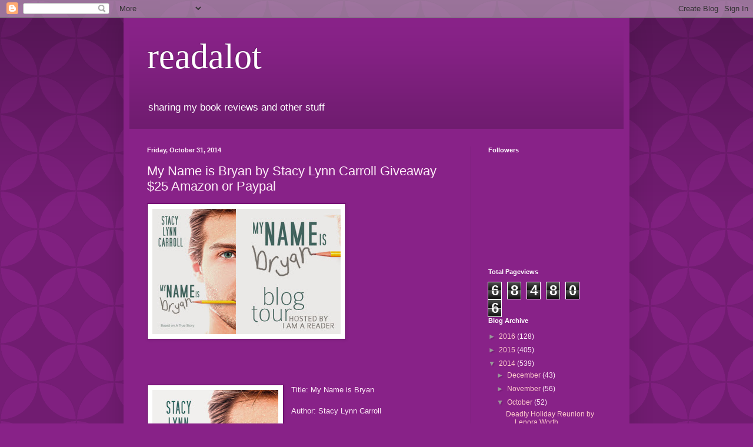

--- FILE ---
content_type: text/html; charset=UTF-8
request_url: https://readalot-rhonda1111.blogspot.com/2014/10/my-name-is-bryan-by-stacy-lynn-carroll.html
body_size: 15855
content:
<!DOCTYPE html>
<html class='v2' dir='ltr' lang='en'>
<head>
<link href='https://www.blogger.com/static/v1/widgets/4128112664-css_bundle_v2.css' rel='stylesheet' type='text/css'/>
<meta content='width=1100' name='viewport'/>
<meta content='text/html; charset=UTF-8' http-equiv='Content-Type'/>
<meta content='blogger' name='generator'/>
<link href='https://readalot-rhonda1111.blogspot.com/favicon.ico' rel='icon' type='image/x-icon'/>
<link href='http://readalot-rhonda1111.blogspot.com/2014/10/my-name-is-bryan-by-stacy-lynn-carroll.html' rel='canonical'/>
<link rel="alternate" type="application/atom+xml" title="readalot - Atom" href="https://readalot-rhonda1111.blogspot.com/feeds/posts/default" />
<link rel="alternate" type="application/rss+xml" title="readalot - RSS" href="https://readalot-rhonda1111.blogspot.com/feeds/posts/default?alt=rss" />
<link rel="service.post" type="application/atom+xml" title="readalot - Atom" href="https://www.blogger.com/feeds/2698328651934443079/posts/default" />

<link rel="alternate" type="application/atom+xml" title="readalot - Atom" href="https://readalot-rhonda1111.blogspot.com/feeds/5061622608754384942/comments/default" />
<!--Can't find substitution for tag [blog.ieCssRetrofitLinks]-->
<link href='https://blogger.googleusercontent.com/img/b/R29vZ2xl/AVvXsEjtBYIE3PRHvpYh1L8y55QBb6nd09PogpeD4RmDDvO_mZG_6QdjKyhAiGsBkYbLxCy64tG3qxTcnHxOcF4I77ikg_f_UMKtqmQCqJmx0xdCnkFEkm-rRmsYhonF8qpkYABpVM2K0lxFRgo/s320/My-Name-is-Bryan-1.jpg' rel='image_src'/>
<meta content='http://readalot-rhonda1111.blogspot.com/2014/10/my-name-is-bryan-by-stacy-lynn-carroll.html' property='og:url'/>
<meta content='My Name is Bryan by Stacy Lynn Carroll Giveaway $25 Amazon or Paypal' property='og:title'/>
<meta content='     Title: My Name is Bryan   Author: Stacy Lynn Carroll   Published: September 14, 2014     Summary:   If your friends jumped off a cliff,...' property='og:description'/>
<meta content='https://blogger.googleusercontent.com/img/b/R29vZ2xl/AVvXsEjtBYIE3PRHvpYh1L8y55QBb6nd09PogpeD4RmDDvO_mZG_6QdjKyhAiGsBkYbLxCy64tG3qxTcnHxOcF4I77ikg_f_UMKtqmQCqJmx0xdCnkFEkm-rRmsYhonF8qpkYABpVM2K0lxFRgo/w1200-h630-p-k-no-nu/My-Name-is-Bryan-1.jpg' property='og:image'/>
<title>readalot: My Name is Bryan by Stacy Lynn Carroll Giveaway $25 Amazon or Paypal</title>
<style id='page-skin-1' type='text/css'><!--
/*
-----------------------------------------------
Blogger Template Style
Name:     Simple
Designer: Blogger
URL:      www.blogger.com
----------------------------------------------- */
/* Content
----------------------------------------------- */
body {
font: normal normal 12px Arial, Tahoma, Helvetica, FreeSans, sans-serif;
color: #ffeef8;
background: #882288 url(//themes.googleusercontent.com/image?id=0BwVBOzw_-hbMODkzNDVjYTEtYzNiYi00YjRkLThkZjAtOGM0MGI5NzRhZjM4) repeat scroll top left;
padding: 0 40px 40px 40px;
}
html body .region-inner {
min-width: 0;
max-width: 100%;
width: auto;
}
h2 {
font-size: 22px;
}
a:link {
text-decoration:none;
color: #ffcccc;
}
a:visited {
text-decoration:none;
color: #dd99bb;
}
a:hover {
text-decoration:underline;
color: #ffffff;
}
.body-fauxcolumn-outer .fauxcolumn-inner {
background: transparent none repeat scroll top left;
_background-image: none;
}
.body-fauxcolumn-outer .cap-top {
position: absolute;
z-index: 1;
height: 400px;
width: 100%;
}
.body-fauxcolumn-outer .cap-top .cap-left {
width: 100%;
background: transparent url(//www.blogblog.com/1kt/simple/gradients_deep.png) repeat-x scroll top left;
_background-image: none;
}
.content-outer {
-moz-box-shadow: 0 0 40px rgba(0, 0, 0, .15);
-webkit-box-shadow: 0 0 5px rgba(0, 0, 0, .15);
-goog-ms-box-shadow: 0 0 10px #333333;
box-shadow: 0 0 40px rgba(0, 0, 0, .15);
margin-bottom: 1px;
}
.content-inner {
padding: 10px 10px;
}
.content-inner {
background-color: #882288;
}
/* Header
----------------------------------------------- */
.header-outer {
background: transparent url(//www.blogblog.com/1kt/simple/gradients_deep.png) repeat-x scroll 0 -400px;
_background-image: none;
}
.Header h1 {
font: normal normal 60px Georgia, Utopia, 'Palatino Linotype', Palatino, serif;
color: #ffffff;
text-shadow: -1px -1px 1px rgba(0, 0, 0, .2);
}
.Header h1 a {
color: #ffffff;
}
.Header .description {
font-size: 140%;
color: #ffffff;
}
.header-inner .Header .titlewrapper {
padding: 22px 30px;
}
.header-inner .Header .descriptionwrapper {
padding: 0 30px;
}
/* Tabs
----------------------------------------------- */
.tabs-inner .section:first-child {
border-top: 0 solid #762176;
}
.tabs-inner .section:first-child ul {
margin-top: -0;
border-top: 0 solid #762176;
border-left: 0 solid #762176;
border-right: 0 solid #762176;
}
.tabs-inner .widget ul {
background: #662266 none repeat-x scroll 0 -800px;
_background-image: none;
border-bottom: 1px solid #762176;
margin-top: 1px;
margin-left: -30px;
margin-right: -30px;
}
.tabs-inner .widget li a {
display: inline-block;
padding: .6em 1em;
font: normal normal 14px Arial, Tahoma, Helvetica, FreeSans, sans-serif;
color: #ffcccc;
border-left: 1px solid #882288;
border-right: 0 solid #762176;
}
.tabs-inner .widget li:first-child a {
border-left: none;
}
.tabs-inner .widget li.selected a, .tabs-inner .widget li a:hover {
color: #ffffff;
background-color: #552255;
text-decoration: none;
}
/* Columns
----------------------------------------------- */
.main-outer {
border-top: 0 solid #762176;
}
.fauxcolumn-left-outer .fauxcolumn-inner {
border-right: 1px solid #762176;
}
.fauxcolumn-right-outer .fauxcolumn-inner {
border-left: 1px solid #762176;
}
/* Headings
----------------------------------------------- */
div.widget > h2,
div.widget h2.title {
margin: 0 0 1em 0;
font: normal bold 11px Arial, Tahoma, Helvetica, FreeSans, sans-serif;
color: #ffffff;
}
/* Widgets
----------------------------------------------- */
.widget .zippy {
color: #999999;
text-shadow: 2px 2px 1px rgba(0, 0, 0, .1);
}
.widget .popular-posts ul {
list-style: none;
}
/* Posts
----------------------------------------------- */
h2.date-header {
font: normal bold 11px Arial, Tahoma, Helvetica, FreeSans, sans-serif;
}
.date-header span {
background-color: transparent;
color: #ffeef8;
padding: inherit;
letter-spacing: inherit;
margin: inherit;
}
.main-inner {
padding-top: 30px;
padding-bottom: 30px;
}
.main-inner .column-center-inner {
padding: 0 15px;
}
.main-inner .column-center-inner .section {
margin: 0 15px;
}
.post {
margin: 0 0 25px 0;
}
h3.post-title, .comments h4 {
font: normal normal 22px Arial, Tahoma, Helvetica, FreeSans, sans-serif;
margin: .75em 0 0;
}
.post-body {
font-size: 110%;
line-height: 1.4;
position: relative;
}
.post-body img, .post-body .tr-caption-container, .Profile img, .Image img,
.BlogList .item-thumbnail img {
padding: 4px;
background: #ffffff;
border: 1px solid #660066;
-moz-box-shadow: 1px 1px 5px rgba(0, 0, 0, .1);
-webkit-box-shadow: 1px 1px 5px rgba(0, 0, 0, .1);
box-shadow: 1px 1px 5px rgba(0, 0, 0, .1);
}
.post-body img, .post-body .tr-caption-container {
padding: 8px;
}
.post-body .tr-caption-container {
color: #333333;
}
.post-body .tr-caption-container img {
padding: 0;
background: transparent;
border: none;
-moz-box-shadow: 0 0 0 rgba(0, 0, 0, .1);
-webkit-box-shadow: 0 0 0 rgba(0, 0, 0, .1);
box-shadow: 0 0 0 rgba(0, 0, 0, .1);
}
.post-header {
margin: 0 0 1.5em;
line-height: 1.6;
font-size: 90%;
}
.post-footer {
margin: 20px -2px 0;
padding: 5px 10px;
color: #eeccdd;
background-color: #762176;
border-bottom: 1px solid transparent;
line-height: 1.6;
font-size: 90%;
}
#comments .comment-author {
padding-top: 1.5em;
border-top: 1px solid #762176;
background-position: 0 1.5em;
}
#comments .comment-author:first-child {
padding-top: 0;
border-top: none;
}
.avatar-image-container {
margin: .2em 0 0;
}
#comments .avatar-image-container img {
border: 1px solid #660066;
}
/* Comments
----------------------------------------------- */
.comments .comments-content .icon.blog-author {
background-repeat: no-repeat;
background-image: url([data-uri]);
}
.comments .comments-content .loadmore a {
border-top: 1px solid #999999;
border-bottom: 1px solid #999999;
}
.comments .comment-thread.inline-thread {
background-color: #762176;
}
.comments .continue {
border-top: 2px solid #999999;
}
/* Accents
---------------------------------------------- */
.section-columns td.columns-cell {
border-left: 1px solid #762176;
}
.blog-pager {
background: transparent none no-repeat scroll top center;
}
.blog-pager-older-link, .home-link,
.blog-pager-newer-link {
background-color: #882288;
padding: 5px;
}
.footer-outer {
border-top: 0 dashed #bbbbbb;
}
/* Mobile
----------------------------------------------- */
body.mobile  {
background-size: auto;
}
.mobile .body-fauxcolumn-outer {
background: transparent none repeat scroll top left;
}
.mobile .body-fauxcolumn-outer .cap-top {
background-size: 100% auto;
}
.mobile .content-outer {
-webkit-box-shadow: 0 0 3px rgba(0, 0, 0, .15);
box-shadow: 0 0 3px rgba(0, 0, 0, .15);
}
.mobile .tabs-inner .widget ul {
margin-left: 0;
margin-right: 0;
}
.mobile .post {
margin: 0;
}
.mobile .main-inner .column-center-inner .section {
margin: 0;
}
.mobile .date-header span {
padding: 0.1em 10px;
margin: 0 -10px;
}
.mobile h3.post-title {
margin: 0;
}
.mobile .blog-pager {
background: transparent none no-repeat scroll top center;
}
.mobile .footer-outer {
border-top: none;
}
.mobile .main-inner, .mobile .footer-inner {
background-color: #882288;
}
.mobile-index-contents {
color: #ffeef8;
}
.mobile-link-button {
background-color: #ffcccc;
}
.mobile-link-button a:link, .mobile-link-button a:visited {
color: #ffffff;
}
.mobile .tabs-inner .section:first-child {
border-top: none;
}
.mobile .tabs-inner .PageList .widget-content {
background-color: #552255;
color: #ffffff;
border-top: 1px solid #762176;
border-bottom: 1px solid #762176;
}
.mobile .tabs-inner .PageList .widget-content .pagelist-arrow {
border-left: 1px solid #762176;
}

--></style>
<style id='template-skin-1' type='text/css'><!--
body {
min-width: 860px;
}
.content-outer, .content-fauxcolumn-outer, .region-inner {
min-width: 860px;
max-width: 860px;
_width: 860px;
}
.main-inner .columns {
padding-left: 0px;
padding-right: 260px;
}
.main-inner .fauxcolumn-center-outer {
left: 0px;
right: 260px;
/* IE6 does not respect left and right together */
_width: expression(this.parentNode.offsetWidth -
parseInt("0px") -
parseInt("260px") + 'px');
}
.main-inner .fauxcolumn-left-outer {
width: 0px;
}
.main-inner .fauxcolumn-right-outer {
width: 260px;
}
.main-inner .column-left-outer {
width: 0px;
right: 100%;
margin-left: -0px;
}
.main-inner .column-right-outer {
width: 260px;
margin-right: -260px;
}
#layout {
min-width: 0;
}
#layout .content-outer {
min-width: 0;
width: 800px;
}
#layout .region-inner {
min-width: 0;
width: auto;
}
body#layout div.add_widget {
padding: 8px;
}
body#layout div.add_widget a {
margin-left: 32px;
}
--></style>
<style>
    body {background-image:url(\/\/themes.googleusercontent.com\/image?id=0BwVBOzw_-hbMODkzNDVjYTEtYzNiYi00YjRkLThkZjAtOGM0MGI5NzRhZjM4);}
    
@media (max-width: 200px) { body {background-image:url(\/\/themes.googleusercontent.com\/image?id=0BwVBOzw_-hbMODkzNDVjYTEtYzNiYi00YjRkLThkZjAtOGM0MGI5NzRhZjM4&options=w200);}}
@media (max-width: 400px) and (min-width: 201px) { body {background-image:url(\/\/themes.googleusercontent.com\/image?id=0BwVBOzw_-hbMODkzNDVjYTEtYzNiYi00YjRkLThkZjAtOGM0MGI5NzRhZjM4&options=w400);}}
@media (max-width: 800px) and (min-width: 401px) { body {background-image:url(\/\/themes.googleusercontent.com\/image?id=0BwVBOzw_-hbMODkzNDVjYTEtYzNiYi00YjRkLThkZjAtOGM0MGI5NzRhZjM4&options=w800);}}
@media (max-width: 1200px) and (min-width: 801px) { body {background-image:url(\/\/themes.googleusercontent.com\/image?id=0BwVBOzw_-hbMODkzNDVjYTEtYzNiYi00YjRkLThkZjAtOGM0MGI5NzRhZjM4&options=w1200);}}
/* Last tag covers anything over one higher than the previous max-size cap. */
@media (min-width: 1201px) { body {background-image:url(\/\/themes.googleusercontent.com\/image?id=0BwVBOzw_-hbMODkzNDVjYTEtYzNiYi00YjRkLThkZjAtOGM0MGI5NzRhZjM4&options=w1600);}}
  </style>
<link href='https://www.blogger.com/dyn-css/authorization.css?targetBlogID=2698328651934443079&amp;zx=36723fc0-5e31-4488-bd33-3bf12dab9e13' media='none' onload='if(media!=&#39;all&#39;)media=&#39;all&#39;' rel='stylesheet'/><noscript><link href='https://www.blogger.com/dyn-css/authorization.css?targetBlogID=2698328651934443079&amp;zx=36723fc0-5e31-4488-bd33-3bf12dab9e13' rel='stylesheet'/></noscript>
<meta name='google-adsense-platform-account' content='ca-host-pub-1556223355139109'/>
<meta name='google-adsense-platform-domain' content='blogspot.com'/>

</head>
<body class='loading variant-deep'>
<div class='navbar section' id='navbar' name='Navbar'><div class='widget Navbar' data-version='1' id='Navbar1'><script type="text/javascript">
    function setAttributeOnload(object, attribute, val) {
      if(window.addEventListener) {
        window.addEventListener('load',
          function(){ object[attribute] = val; }, false);
      } else {
        window.attachEvent('onload', function(){ object[attribute] = val; });
      }
    }
  </script>
<div id="navbar-iframe-container"></div>
<script type="text/javascript" src="https://apis.google.com/js/platform.js"></script>
<script type="text/javascript">
      gapi.load("gapi.iframes:gapi.iframes.style.bubble", function() {
        if (gapi.iframes && gapi.iframes.getContext) {
          gapi.iframes.getContext().openChild({
              url: 'https://www.blogger.com/navbar/2698328651934443079?po\x3d5061622608754384942\x26origin\x3dhttps://readalot-rhonda1111.blogspot.com',
              where: document.getElementById("navbar-iframe-container"),
              id: "navbar-iframe"
          });
        }
      });
    </script><script type="text/javascript">
(function() {
var script = document.createElement('script');
script.type = 'text/javascript';
script.src = '//pagead2.googlesyndication.com/pagead/js/google_top_exp.js';
var head = document.getElementsByTagName('head')[0];
if (head) {
head.appendChild(script);
}})();
</script>
</div></div>
<div class='body-fauxcolumns'>
<div class='fauxcolumn-outer body-fauxcolumn-outer'>
<div class='cap-top'>
<div class='cap-left'></div>
<div class='cap-right'></div>
</div>
<div class='fauxborder-left'>
<div class='fauxborder-right'></div>
<div class='fauxcolumn-inner'>
</div>
</div>
<div class='cap-bottom'>
<div class='cap-left'></div>
<div class='cap-right'></div>
</div>
</div>
</div>
<div class='content'>
<div class='content-fauxcolumns'>
<div class='fauxcolumn-outer content-fauxcolumn-outer'>
<div class='cap-top'>
<div class='cap-left'></div>
<div class='cap-right'></div>
</div>
<div class='fauxborder-left'>
<div class='fauxborder-right'></div>
<div class='fauxcolumn-inner'>
</div>
</div>
<div class='cap-bottom'>
<div class='cap-left'></div>
<div class='cap-right'></div>
</div>
</div>
</div>
<div class='content-outer'>
<div class='content-cap-top cap-top'>
<div class='cap-left'></div>
<div class='cap-right'></div>
</div>
<div class='fauxborder-left content-fauxborder-left'>
<div class='fauxborder-right content-fauxborder-right'></div>
<div class='content-inner'>
<header>
<div class='header-outer'>
<div class='header-cap-top cap-top'>
<div class='cap-left'></div>
<div class='cap-right'></div>
</div>
<div class='fauxborder-left header-fauxborder-left'>
<div class='fauxborder-right header-fauxborder-right'></div>
<div class='region-inner header-inner'>
<div class='header section' id='header' name='Header'><div class='widget Header' data-version='1' id='Header1'>
<div id='header-inner'>
<div class='titlewrapper'>
<h1 class='title'>
<a href='https://readalot-rhonda1111.blogspot.com/'>
readalot
</a>
</h1>
</div>
<div class='descriptionwrapper'>
<p class='description'><span>sharing my book reviews and other stuff</span></p>
</div>
</div>
</div></div>
</div>
</div>
<div class='header-cap-bottom cap-bottom'>
<div class='cap-left'></div>
<div class='cap-right'></div>
</div>
</div>
</header>
<div class='tabs-outer'>
<div class='tabs-cap-top cap-top'>
<div class='cap-left'></div>
<div class='cap-right'></div>
</div>
<div class='fauxborder-left tabs-fauxborder-left'>
<div class='fauxborder-right tabs-fauxborder-right'></div>
<div class='region-inner tabs-inner'>
<div class='tabs no-items section' id='crosscol' name='Cross-Column'></div>
<div class='tabs no-items section' id='crosscol-overflow' name='Cross-Column 2'></div>
</div>
</div>
<div class='tabs-cap-bottom cap-bottom'>
<div class='cap-left'></div>
<div class='cap-right'></div>
</div>
</div>
<div class='main-outer'>
<div class='main-cap-top cap-top'>
<div class='cap-left'></div>
<div class='cap-right'></div>
</div>
<div class='fauxborder-left main-fauxborder-left'>
<div class='fauxborder-right main-fauxborder-right'></div>
<div class='region-inner main-inner'>
<div class='columns fauxcolumns'>
<div class='fauxcolumn-outer fauxcolumn-center-outer'>
<div class='cap-top'>
<div class='cap-left'></div>
<div class='cap-right'></div>
</div>
<div class='fauxborder-left'>
<div class='fauxborder-right'></div>
<div class='fauxcolumn-inner'>
</div>
</div>
<div class='cap-bottom'>
<div class='cap-left'></div>
<div class='cap-right'></div>
</div>
</div>
<div class='fauxcolumn-outer fauxcolumn-left-outer'>
<div class='cap-top'>
<div class='cap-left'></div>
<div class='cap-right'></div>
</div>
<div class='fauxborder-left'>
<div class='fauxborder-right'></div>
<div class='fauxcolumn-inner'>
</div>
</div>
<div class='cap-bottom'>
<div class='cap-left'></div>
<div class='cap-right'></div>
</div>
</div>
<div class='fauxcolumn-outer fauxcolumn-right-outer'>
<div class='cap-top'>
<div class='cap-left'></div>
<div class='cap-right'></div>
</div>
<div class='fauxborder-left'>
<div class='fauxborder-right'></div>
<div class='fauxcolumn-inner'>
</div>
</div>
<div class='cap-bottom'>
<div class='cap-left'></div>
<div class='cap-right'></div>
</div>
</div>
<!-- corrects IE6 width calculation -->
<div class='columns-inner'>
<div class='column-center-outer'>
<div class='column-center-inner'>
<div class='main section' id='main' name='Main'><div class='widget Blog' data-version='1' id='Blog1'>
<div class='blog-posts hfeed'>

          <div class="date-outer">
        
<h2 class='date-header'><span>Friday, October 31, 2014</span></h2>

          <div class="date-posts">
        
<div class='post-outer'>
<div class='post hentry uncustomized-post-template' itemprop='blogPost' itemscope='itemscope' itemtype='http://schema.org/BlogPosting'>
<meta content='https://blogger.googleusercontent.com/img/b/R29vZ2xl/AVvXsEjtBYIE3PRHvpYh1L8y55QBb6nd09PogpeD4RmDDvO_mZG_6QdjKyhAiGsBkYbLxCy64tG3qxTcnHxOcF4I77ikg_f_UMKtqmQCqJmx0xdCnkFEkm-rRmsYhonF8qpkYABpVM2K0lxFRgo/s320/My-Name-is-Bryan-1.jpg' itemprop='image_url'/>
<meta content='2698328651934443079' itemprop='blogId'/>
<meta content='5061622608754384942' itemprop='postId'/>
<a name='5061622608754384942'></a>
<h3 class='post-title entry-title' itemprop='name'>
My Name is Bryan by Stacy Lynn Carroll Giveaway $25 Amazon or Paypal
</h3>
<div class='post-header'>
<div class='post-header-line-1'></div>
</div>
<div class='post-body entry-content' id='post-body-5061622608754384942' itemprop='description articleBody'>
<a href="https://blogger.googleusercontent.com/img/b/R29vZ2xl/AVvXsEjtBYIE3PRHvpYh1L8y55QBb6nd09PogpeD4RmDDvO_mZG_6QdjKyhAiGsBkYbLxCy64tG3qxTcnHxOcF4I77ikg_f_UMKtqmQCqJmx0xdCnkFEkm-rRmsYhonF8qpkYABpVM2K0lxFRgo/s1600/My-Name-is-Bryan-1.jpg" imageanchor="1"><img border="0" src="https://blogger.googleusercontent.com/img/b/R29vZ2xl/AVvXsEjtBYIE3PRHvpYh1L8y55QBb6nd09PogpeD4RmDDvO_mZG_6QdjKyhAiGsBkYbLxCy64tG3qxTcnHxOcF4I77ikg_f_UMKtqmQCqJmx0xdCnkFEkm-rRmsYhonF8qpkYABpVM2K0lxFRgo/s320/My-Name-is-Bryan-1.jpg" /></a><br />
<br />
<br />
<br />
<br />
<div class="separator" style="clear: both; text-align: center;"><a href="https://blogger.googleusercontent.com/img/b/R29vZ2xl/AVvXsEjmMCP68B-RBlYdgVTvtb0ZhshP-jYoIdZWzJmcepMF8_MB7PF2UFmOkJJ0B6cJlcQeDHzW7RvW73MRV3fP7Nd0SyRMF-wqT4nPz6-oURKU7jw3n90bBfvW1989w6E54MFIYLBC0gQbuWI/s1600/My-Name-is-Bryan.jpg" imageanchor="1" style="clear: left; float: left; margin-bottom: 1em; margin-right: 1em;"><img border="0" src="https://blogger.googleusercontent.com/img/b/R29vZ2xl/AVvXsEjmMCP68B-RBlYdgVTvtb0ZhshP-jYoIdZWzJmcepMF8_MB7PF2UFmOkJJ0B6cJlcQeDHzW7RvW73MRV3fP7Nd0SyRMF-wqT4nPz6-oURKU7jw3n90bBfvW1989w6E54MFIYLBC0gQbuWI/s320/My-Name-is-Bryan.jpg" /></a></div>Title: My Name is Bryan<br />
<br />
Author: Stacy Lynn Carroll<br />
<br />
Published: September 14, 2014<br />
<br />
<br />
<br />
Summary:<br />
<br />
If your friends jumped off a cliff, would you jump too? Bryan chose to dive. Moments later, as he lay on the beach, unable to move his arms or legs, two questions ran through his mind: Would he walk again? And would he ever have kids? Based on the incredible true story of life, love, and never giving up.<br />
File Size: 1816 KB<br />
Print Length: 265 pages<br />
Simultaneous Device Usage: Unlimited<br />
Publisher: Pink Frog Press (September 14, 2014)<br />
Sold by: Amazon Digital Services, Inc. <br />
Language: English<br />
ASIN: B00NLHVQSO<br />
<br />
<strong>Book Trailer:</strong><br />
<br />
<iframe src="//www.youtube.com/embed/CDkqw9_kvlQ?rel=0" width="480" height="270" frameborder="0" allowfullscreen="allowfullscreen"></iframe><br />
<br />
<div class="separator" style="clear: both; text-align: center;"><a href="https://blogger.googleusercontent.com/img/b/R29vZ2xl/AVvXsEjJzF5J_FGyxcbMVqIfQNhHi2iC1YHTwgaQ2neW3bG1oKXrnWO_aK94Gjnha2mRsYs8VMBscFBOxyfQ8Ggv4h_GE-Plu6ljg7Caah-O1SSlN9pAzpzFpcXzKaPnF_C0qLIrQ0IyabVA-1Y/s1600/Stacy-Lynn-Carroll-214x300.jpg" imageanchor="1" style="clear: left; float: left; margin-bottom: 1em; margin-right: 1em;"><img border="0" src="https://blogger.googleusercontent.com/img/b/R29vZ2xl/AVvXsEjJzF5J_FGyxcbMVqIfQNhHi2iC1YHTwgaQ2neW3bG1oKXrnWO_aK94Gjnha2mRsYs8VMBscFBOxyfQ8Ggv4h_GE-Plu6ljg7Caah-O1SSlN9pAzpzFpcXzKaPnF_C0qLIrQ0IyabVA-1Y/s320/Stacy-Lynn-Carroll-214x300.jpg" /></a></div>Author Stacy Lynn Carroll<br />
<br />
Stacy Lynn Carroll has always loved telling stories. She started out at Utah State University where she pursued a degree in English. Go Aggies! She then finished her BA at the University of Utah (to be closer to her then boyfriend, now hubby) where she got an emphasis in creative writing. After college she worked as an administrative assistant, where she continued to write stories for the amusement of her co-workers. When her first daughter was born, and with the encouragement of a fortune cookie, she quit her job and became a full-time mommy and writer. It seemed like fate when Matt and Stacy married. She was a writer, and her father-in-law had a story that demanded to be written. She and her husband have three children, two Corgis, and a fish named Don.<br />
<br />
<br />
My review: My Name is Bryan by Stacy Lynn Carroll<br />
<br />
5 STARS<br />
<br />
Wow this brought out so many emotions while reading last night. I went through a lot of tissues and memories too. I know a little first hand about being paralyzed. For me it was only the right side and I was able to learn how to walk, talk again. So I could really feel for Bryan and his family. I stand amazed at Bryan for the life he has lived and his example.<br />
<br />
This story is fiction but it is based on the author's father-in-law Bryan Carrol. Bryan at age 18 on a Church youth activity of a river raft trip in 1979 he dived off a cliff and landed wrong and immediately could not move. Finally someone jumped in and brought him to surface. Help was far off. It took 18 hours before a helicopter could reach him.<br />
<br />
I just planned to read for a couple of hours last night but I could not put the book down till 3:00 am. I cared and admired about <br />
Bryan. I wanted to know what would happen next to him. Bryan has a good sense of humor and liked to play practical jokes. <br />
<br />
If your having a hard time in your life you can look at Bryan's example and be inspired to keep fighting and going forward. <br />
<br />
I am glad that I was able to read My Name is Bryan. Stacy has a way of writing that put you into the story and seeing what happened to Bryan. How he lived his life.<br />
<br />
Oh I could so see how frustrating and hard it was to not be able to do anything when Matt turned off his wheelchair or squirted his face with a water bottle. <br />
<br />
I was given this ebook to read so that I could honestly review My Name is Bryan and be part of it's blog tour.<br />
<br />
<br />
<strong>Blog Tour Giveaway</strong><br />
<br />
<br />
<br />
<br />
$25 Amazon Gift Card or Paypal Cash<br />
<br />
<br />
<br />
<br />
Ends 11/21/14<br />
<br />
<br />
<br />
<br />
Open only to those who can legally enter, receive and use an Amazon.com Gift Code or Paypal Cash. Winning Entry will be verified prior to prize being awarded. No purchase necessary. You must be 18 or older to enter or have your parent enter for you. The winner will be chosen by rafflecopter and announced here as well as emailed and will have 48 hours to respond or a new winner will be chosen. This giveaway is in no way associated with Facebook, Twitter, Rafflecopter or any other entity unless otherwise specified. The number of eligible entries received determines the odds of winning. Giveaway was organized by Kathy from <a href="http://iamareader.com/" style="color: #a3b460;" target="_blank">I Am A Reader</a> and sponsored by the author. VOID WHERE PROHIBITED BY LAW.<br />
<br />
<a class="rafl" href="http://www.rafflecopter.com/rafl/display/0a0096831422/" id="rc-0a0096831422" rel="nofollow">a Rafflecopter giveaway</a><br />
<br />
<script src="//widget.rafflecopter.com/load.js"></script><br />
<div style='clear: both;'></div>
</div>
<div class='post-footer'>
<div class='post-footer-line post-footer-line-1'>
<span class='post-author vcard'>
Posted by
<span class='fn' itemprop='author' itemscope='itemscope' itemtype='http://schema.org/Person'>
<meta content='https://www.blogger.com/profile/02382027614835865011' itemprop='url'/>
<a class='g-profile' href='https://www.blogger.com/profile/02382027614835865011' rel='author' title='author profile'>
<span itemprop='name'>rhonda1111</span>
</a>
</span>
</span>
<span class='post-timestamp'>
at
<meta content='http://readalot-rhonda1111.blogspot.com/2014/10/my-name-is-bryan-by-stacy-lynn-carroll.html' itemprop='url'/>
<a class='timestamp-link' href='https://readalot-rhonda1111.blogspot.com/2014/10/my-name-is-bryan-by-stacy-lynn-carroll.html' rel='bookmark' title='permanent link'><abbr class='published' itemprop='datePublished' title='2014-10-31T00:11:00-07:00'>12:11&#8239;AM</abbr></a>
</span>
<span class='post-comment-link'>
</span>
<span class='post-icons'>
<span class='item-action'>
<a href='https://www.blogger.com/email-post/2698328651934443079/5061622608754384942' title='Email Post'>
<img alt='' class='icon-action' height='13' src='https://resources.blogblog.com/img/icon18_email.gif' width='18'/>
</a>
</span>
<span class='item-control blog-admin pid-1783229132'>
<a href='https://www.blogger.com/post-edit.g?blogID=2698328651934443079&postID=5061622608754384942&from=pencil' title='Edit Post'>
<img alt='' class='icon-action' height='18' src='https://resources.blogblog.com/img/icon18_edit_allbkg.gif' width='18'/>
</a>
</span>
</span>
<div class='post-share-buttons goog-inline-block'>
<a class='goog-inline-block share-button sb-email' href='https://www.blogger.com/share-post.g?blogID=2698328651934443079&postID=5061622608754384942&target=email' target='_blank' title='Email This'><span class='share-button-link-text'>Email This</span></a><a class='goog-inline-block share-button sb-blog' href='https://www.blogger.com/share-post.g?blogID=2698328651934443079&postID=5061622608754384942&target=blog' onclick='window.open(this.href, "_blank", "height=270,width=475"); return false;' target='_blank' title='BlogThis!'><span class='share-button-link-text'>BlogThis!</span></a><a class='goog-inline-block share-button sb-twitter' href='https://www.blogger.com/share-post.g?blogID=2698328651934443079&postID=5061622608754384942&target=twitter' target='_blank' title='Share to X'><span class='share-button-link-text'>Share to X</span></a><a class='goog-inline-block share-button sb-facebook' href='https://www.blogger.com/share-post.g?blogID=2698328651934443079&postID=5061622608754384942&target=facebook' onclick='window.open(this.href, "_blank", "height=430,width=640"); return false;' target='_blank' title='Share to Facebook'><span class='share-button-link-text'>Share to Facebook</span></a><a class='goog-inline-block share-button sb-pinterest' href='https://www.blogger.com/share-post.g?blogID=2698328651934443079&postID=5061622608754384942&target=pinterest' target='_blank' title='Share to Pinterest'><span class='share-button-link-text'>Share to Pinterest</span></a>
</div>
</div>
<div class='post-footer-line post-footer-line-2'>
<span class='post-labels'>
</span>
</div>
<div class='post-footer-line post-footer-line-3'>
<span class='post-location'>
</span>
</div>
</div>
</div>
<div class='comments' id='comments'>
<a name='comments'></a>
<h4>No comments:</h4>
<div id='Blog1_comments-block-wrapper'>
<dl class='avatar-comment-indent' id='comments-block'>
</dl>
</div>
<p class='comment-footer'>
<a href='https://www.blogger.com/comment/fullpage/post/2698328651934443079/5061622608754384942' onclick='javascript:window.open(this.href, "bloggerPopup", "toolbar=0,location=0,statusbar=1,menubar=0,scrollbars=yes,width=640,height=500"); return false;'>Post a Comment</a>
</p>
</div>
</div>

        </div></div>
      
</div>
<div class='blog-pager' id='blog-pager'>
<span id='blog-pager-newer-link'>
<a class='blog-pager-newer-link' href='https://readalot-rhonda1111.blogspot.com/2014/10/the-angel-tree-by-daphne-benedis-grab.html' id='Blog1_blog-pager-newer-link' title='Newer Post'>Newer Post</a>
</span>
<span id='blog-pager-older-link'>
<a class='blog-pager-older-link' href='https://readalot-rhonda1111.blogspot.com/2014/10/reeses-cowboy-kiss-by-kimberly-krey.html' id='Blog1_blog-pager-older-link' title='Older Post'>Older Post</a>
</span>
<a class='home-link' href='https://readalot-rhonda1111.blogspot.com/'>Home</a>
</div>
<div class='clear'></div>
<div class='post-feeds'>
<div class='feed-links'>
Subscribe to:
<a class='feed-link' href='https://readalot-rhonda1111.blogspot.com/feeds/5061622608754384942/comments/default' target='_blank' type='application/atom+xml'>Post Comments (Atom)</a>
</div>
</div>
</div></div>
</div>
</div>
<div class='column-left-outer'>
<div class='column-left-inner'>
<aside>
</aside>
</div>
</div>
<div class='column-right-outer'>
<div class='column-right-inner'>
<aside>
<div class='sidebar section' id='sidebar-right-1'><div class='widget Followers' data-version='1' id='Followers1'>
<h2 class='title'>Followers</h2>
<div class='widget-content'>
<div id='Followers1-wrapper'>
<div style='margin-right:2px;'>
<div><script type="text/javascript" src="https://apis.google.com/js/platform.js"></script>
<div id="followers-iframe-container"></div>
<script type="text/javascript">
    window.followersIframe = null;
    function followersIframeOpen(url) {
      gapi.load("gapi.iframes", function() {
        if (gapi.iframes && gapi.iframes.getContext) {
          window.followersIframe = gapi.iframes.getContext().openChild({
            url: url,
            where: document.getElementById("followers-iframe-container"),
            messageHandlersFilter: gapi.iframes.CROSS_ORIGIN_IFRAMES_FILTER,
            messageHandlers: {
              '_ready': function(obj) {
                window.followersIframe.getIframeEl().height = obj.height;
              },
              'reset': function() {
                window.followersIframe.close();
                followersIframeOpen("https://www.blogger.com/followers/frame/2698328651934443079?colors\x3dCgt0cmFuc3BhcmVudBILdHJhbnNwYXJlbnQaByNmZmVlZjgiByNmZmNjY2MqByM4ODIyODgyByNmZmZmZmY6ByNmZmVlZjhCByNmZmNjY2NKByM5OTk5OTlSByNmZmNjY2NaC3RyYW5zcGFyZW50\x26pageSize\x3d21\x26hl\x3den\x26origin\x3dhttps://readalot-rhonda1111.blogspot.com");
              },
              'open': function(url) {
                window.followersIframe.close();
                followersIframeOpen(url);
              }
            }
          });
        }
      });
    }
    followersIframeOpen("https://www.blogger.com/followers/frame/2698328651934443079?colors\x3dCgt0cmFuc3BhcmVudBILdHJhbnNwYXJlbnQaByNmZmVlZjgiByNmZmNjY2MqByM4ODIyODgyByNmZmZmZmY6ByNmZmVlZjhCByNmZmNjY2NKByM5OTk5OTlSByNmZmNjY2NaC3RyYW5zcGFyZW50\x26pageSize\x3d21\x26hl\x3den\x26origin\x3dhttps://readalot-rhonda1111.blogspot.com");
  </script></div>
</div>
</div>
<div class='clear'></div>
</div>
</div><div class='widget Stats' data-version='1' id='Stats1'>
<h2>Total Pageviews</h2>
<div class='widget-content'>
<div id='Stats1_content' style='display: none;'>
<span class='counter-wrapper graph-counter-wrapper' id='Stats1_totalCount'>
</span>
<div class='clear'></div>
</div>
</div>
</div><div class='widget BlogArchive' data-version='1' id='BlogArchive1'>
<h2>Blog Archive</h2>
<div class='widget-content'>
<div id='ArchiveList'>
<div id='BlogArchive1_ArchiveList'>
<ul class='hierarchy'>
<li class='archivedate collapsed'>
<a class='toggle' href='javascript:void(0)'>
<span class='zippy'>

        &#9658;&#160;
      
</span>
</a>
<a class='post-count-link' href='https://readalot-rhonda1111.blogspot.com/2016/'>
2016
</a>
<span class='post-count' dir='ltr'>(128)</span>
<ul class='hierarchy'>
<li class='archivedate collapsed'>
<a class='toggle' href='javascript:void(0)'>
<span class='zippy'>

        &#9658;&#160;
      
</span>
</a>
<a class='post-count-link' href='https://readalot-rhonda1111.blogspot.com/2016/09/'>
September
</a>
<span class='post-count' dir='ltr'>(1)</span>
</li>
</ul>
<ul class='hierarchy'>
<li class='archivedate collapsed'>
<a class='toggle' href='javascript:void(0)'>
<span class='zippy'>

        &#9658;&#160;
      
</span>
</a>
<a class='post-count-link' href='https://readalot-rhonda1111.blogspot.com/2016/08/'>
August
</a>
<span class='post-count' dir='ltr'>(6)</span>
</li>
</ul>
<ul class='hierarchy'>
<li class='archivedate collapsed'>
<a class='toggle' href='javascript:void(0)'>
<span class='zippy'>

        &#9658;&#160;
      
</span>
</a>
<a class='post-count-link' href='https://readalot-rhonda1111.blogspot.com/2016/07/'>
July
</a>
<span class='post-count' dir='ltr'>(21)</span>
</li>
</ul>
<ul class='hierarchy'>
<li class='archivedate collapsed'>
<a class='toggle' href='javascript:void(0)'>
<span class='zippy'>

        &#9658;&#160;
      
</span>
</a>
<a class='post-count-link' href='https://readalot-rhonda1111.blogspot.com/2016/06/'>
June
</a>
<span class='post-count' dir='ltr'>(15)</span>
</li>
</ul>
<ul class='hierarchy'>
<li class='archivedate collapsed'>
<a class='toggle' href='javascript:void(0)'>
<span class='zippy'>

        &#9658;&#160;
      
</span>
</a>
<a class='post-count-link' href='https://readalot-rhonda1111.blogspot.com/2016/05/'>
May
</a>
<span class='post-count' dir='ltr'>(18)</span>
</li>
</ul>
<ul class='hierarchy'>
<li class='archivedate collapsed'>
<a class='toggle' href='javascript:void(0)'>
<span class='zippy'>

        &#9658;&#160;
      
</span>
</a>
<a class='post-count-link' href='https://readalot-rhonda1111.blogspot.com/2016/04/'>
April
</a>
<span class='post-count' dir='ltr'>(13)</span>
</li>
</ul>
<ul class='hierarchy'>
<li class='archivedate collapsed'>
<a class='toggle' href='javascript:void(0)'>
<span class='zippy'>

        &#9658;&#160;
      
</span>
</a>
<a class='post-count-link' href='https://readalot-rhonda1111.blogspot.com/2016/03/'>
March
</a>
<span class='post-count' dir='ltr'>(13)</span>
</li>
</ul>
<ul class='hierarchy'>
<li class='archivedate collapsed'>
<a class='toggle' href='javascript:void(0)'>
<span class='zippy'>

        &#9658;&#160;
      
</span>
</a>
<a class='post-count-link' href='https://readalot-rhonda1111.blogspot.com/2016/02/'>
February
</a>
<span class='post-count' dir='ltr'>(14)</span>
</li>
</ul>
<ul class='hierarchy'>
<li class='archivedate collapsed'>
<a class='toggle' href='javascript:void(0)'>
<span class='zippy'>

        &#9658;&#160;
      
</span>
</a>
<a class='post-count-link' href='https://readalot-rhonda1111.blogspot.com/2016/01/'>
January
</a>
<span class='post-count' dir='ltr'>(27)</span>
</li>
</ul>
</li>
</ul>
<ul class='hierarchy'>
<li class='archivedate collapsed'>
<a class='toggle' href='javascript:void(0)'>
<span class='zippy'>

        &#9658;&#160;
      
</span>
</a>
<a class='post-count-link' href='https://readalot-rhonda1111.blogspot.com/2015/'>
2015
</a>
<span class='post-count' dir='ltr'>(405)</span>
<ul class='hierarchy'>
<li class='archivedate collapsed'>
<a class='toggle' href='javascript:void(0)'>
<span class='zippy'>

        &#9658;&#160;
      
</span>
</a>
<a class='post-count-link' href='https://readalot-rhonda1111.blogspot.com/2015/12/'>
December
</a>
<span class='post-count' dir='ltr'>(38)</span>
</li>
</ul>
<ul class='hierarchy'>
<li class='archivedate collapsed'>
<a class='toggle' href='javascript:void(0)'>
<span class='zippy'>

        &#9658;&#160;
      
</span>
</a>
<a class='post-count-link' href='https://readalot-rhonda1111.blogspot.com/2015/11/'>
November
</a>
<span class='post-count' dir='ltr'>(5)</span>
</li>
</ul>
<ul class='hierarchy'>
<li class='archivedate collapsed'>
<a class='toggle' href='javascript:void(0)'>
<span class='zippy'>

        &#9658;&#160;
      
</span>
</a>
<a class='post-count-link' href='https://readalot-rhonda1111.blogspot.com/2015/10/'>
October
</a>
<span class='post-count' dir='ltr'>(30)</span>
</li>
</ul>
<ul class='hierarchy'>
<li class='archivedate collapsed'>
<a class='toggle' href='javascript:void(0)'>
<span class='zippy'>

        &#9658;&#160;
      
</span>
</a>
<a class='post-count-link' href='https://readalot-rhonda1111.blogspot.com/2015/09/'>
September
</a>
<span class='post-count' dir='ltr'>(33)</span>
</li>
</ul>
<ul class='hierarchy'>
<li class='archivedate collapsed'>
<a class='toggle' href='javascript:void(0)'>
<span class='zippy'>

        &#9658;&#160;
      
</span>
</a>
<a class='post-count-link' href='https://readalot-rhonda1111.blogspot.com/2015/08/'>
August
</a>
<span class='post-count' dir='ltr'>(39)</span>
</li>
</ul>
<ul class='hierarchy'>
<li class='archivedate collapsed'>
<a class='toggle' href='javascript:void(0)'>
<span class='zippy'>

        &#9658;&#160;
      
</span>
</a>
<a class='post-count-link' href='https://readalot-rhonda1111.blogspot.com/2015/07/'>
July
</a>
<span class='post-count' dir='ltr'>(43)</span>
</li>
</ul>
<ul class='hierarchy'>
<li class='archivedate collapsed'>
<a class='toggle' href='javascript:void(0)'>
<span class='zippy'>

        &#9658;&#160;
      
</span>
</a>
<a class='post-count-link' href='https://readalot-rhonda1111.blogspot.com/2015/06/'>
June
</a>
<span class='post-count' dir='ltr'>(24)</span>
</li>
</ul>
<ul class='hierarchy'>
<li class='archivedate collapsed'>
<a class='toggle' href='javascript:void(0)'>
<span class='zippy'>

        &#9658;&#160;
      
</span>
</a>
<a class='post-count-link' href='https://readalot-rhonda1111.blogspot.com/2015/05/'>
May
</a>
<span class='post-count' dir='ltr'>(31)</span>
</li>
</ul>
<ul class='hierarchy'>
<li class='archivedate collapsed'>
<a class='toggle' href='javascript:void(0)'>
<span class='zippy'>

        &#9658;&#160;
      
</span>
</a>
<a class='post-count-link' href='https://readalot-rhonda1111.blogspot.com/2015/04/'>
April
</a>
<span class='post-count' dir='ltr'>(40)</span>
</li>
</ul>
<ul class='hierarchy'>
<li class='archivedate collapsed'>
<a class='toggle' href='javascript:void(0)'>
<span class='zippy'>

        &#9658;&#160;
      
</span>
</a>
<a class='post-count-link' href='https://readalot-rhonda1111.blogspot.com/2015/03/'>
March
</a>
<span class='post-count' dir='ltr'>(42)</span>
</li>
</ul>
<ul class='hierarchy'>
<li class='archivedate collapsed'>
<a class='toggle' href='javascript:void(0)'>
<span class='zippy'>

        &#9658;&#160;
      
</span>
</a>
<a class='post-count-link' href='https://readalot-rhonda1111.blogspot.com/2015/02/'>
February
</a>
<span class='post-count' dir='ltr'>(42)</span>
</li>
</ul>
<ul class='hierarchy'>
<li class='archivedate collapsed'>
<a class='toggle' href='javascript:void(0)'>
<span class='zippy'>

        &#9658;&#160;
      
</span>
</a>
<a class='post-count-link' href='https://readalot-rhonda1111.blogspot.com/2015/01/'>
January
</a>
<span class='post-count' dir='ltr'>(38)</span>
</li>
</ul>
</li>
</ul>
<ul class='hierarchy'>
<li class='archivedate expanded'>
<a class='toggle' href='javascript:void(0)'>
<span class='zippy toggle-open'>

        &#9660;&#160;
      
</span>
</a>
<a class='post-count-link' href='https://readalot-rhonda1111.blogspot.com/2014/'>
2014
</a>
<span class='post-count' dir='ltr'>(539)</span>
<ul class='hierarchy'>
<li class='archivedate collapsed'>
<a class='toggle' href='javascript:void(0)'>
<span class='zippy'>

        &#9658;&#160;
      
</span>
</a>
<a class='post-count-link' href='https://readalot-rhonda1111.blogspot.com/2014/12/'>
December
</a>
<span class='post-count' dir='ltr'>(43)</span>
</li>
</ul>
<ul class='hierarchy'>
<li class='archivedate collapsed'>
<a class='toggle' href='javascript:void(0)'>
<span class='zippy'>

        &#9658;&#160;
      
</span>
</a>
<a class='post-count-link' href='https://readalot-rhonda1111.blogspot.com/2014/11/'>
November
</a>
<span class='post-count' dir='ltr'>(56)</span>
</li>
</ul>
<ul class='hierarchy'>
<li class='archivedate expanded'>
<a class='toggle' href='javascript:void(0)'>
<span class='zippy toggle-open'>

        &#9660;&#160;
      
</span>
</a>
<a class='post-count-link' href='https://readalot-rhonda1111.blogspot.com/2014/10/'>
October
</a>
<span class='post-count' dir='ltr'>(52)</span>
<ul class='posts'>
<li><a href='https://readalot-rhonda1111.blogspot.com/2014/10/deadly-holiday-reunion-by-lenora-worth.html'>Deadly Holiday Reunion by Lenora Worth</a></li>
<li><a href='https://readalot-rhonda1111.blogspot.com/2014/10/the-angel-tree-by-daphne-benedis-grab.html'>The Angel Tree by Daphne Benedis-Grab</a></li>
<li><a href='https://readalot-rhonda1111.blogspot.com/2014/10/my-name-is-bryan-by-stacy-lynn-carroll.html'>My Name is Bryan by Stacy Lynn Carroll Giveaway $2...</a></li>
<li><a href='https://readalot-rhonda1111.blogspot.com/2014/10/reeses-cowboy-kiss-by-kimberly-krey.html'>Reese&#8217;s Cowboy Kiss by Kimberly Krey (Sweet Montan...</a></li>
<li><a href='https://readalot-rhonda1111.blogspot.com/2014/10/handcuffs-high-heels-by-jm-edwards-blog.html'>Handcuffs &amp; High Heels by J.M. Edwards Blog Tour r...</a></li>
<li><a href='https://readalot-rhonda1111.blogspot.com/2014/10/blog-tour-be-careful-what-you-witch-for.html'>Blog tour Be Careful What You Witch For By Dawn Ea...</a></li>
<li><a href='https://readalot-rhonda1111.blogspot.com/2014/10/the-maverick-of-copper-creek-by-rc-ryan.html'>The Maverick of Copper Creek by R.C. Ryan  (Copper...</a></li>
<li><a href='https://readalot-rhonda1111.blogspot.com/2014/10/hes-so-fine-by-jill-shalvis-lucky.html'>He&#39;s So Fine by Jill Shalvis (Lucky Harbor #11)</a></li>
<li><a href='https://readalot-rhonda1111.blogspot.com/2014/10/crossfire-christmas-by-julie-miller.html'>Crossfire Christmas by Julie Miller (The Precinct)</a></li>
<li><a href='https://readalot-rhonda1111.blogspot.com/2014/10/tis-season-by-robyn-carr-under.html'>&#39;Tis The Season by Robyn Carr Under the Christmas ...</a></li>
<li><a href='https://readalot-rhonda1111.blogspot.com/2014/10/maybe-this-christmas-by-sarah-morgan.html'>Maybe This Christmas by Sarah Morgan (O&#39;Neil Broth...</a></li>
<li><a href='https://readalot-rhonda1111.blogspot.com/2014/10/the-heart-of-christmas-by-brenda-novak.html'>The Heart of Christmas by Brenda Novak  (Whiskey C...</a></li>
<li><a href='https://readalot-rhonda1111.blogspot.com/2014/10/forbidden-ground-by-karen-harper-cold.html'>Forbidden Ground by Karen Harper (Cold Creek #2)</a></li>
<li><a href='https://readalot-rhonda1111.blogspot.com/2014/10/snow-angel-cove-by-raeanne-thayne.html'>Snow Angel Cove by Raeanne Thayne</a></li>
<li><a href='https://readalot-rhonda1111.blogspot.com/2014/10/sweet-and-clean-rpmance-blog-tour.html'>Sweet and Clean Rpmance blog tour  Giveawat $25 Am...</a></li>
<li><a href='https://readalot-rhonda1111.blogspot.com/2014/10/because-of-love-by-shauna-brown.html'>Because of Love by Shauna Brown</a></li>
<li><a href='https://readalot-rhonda1111.blogspot.com/2014/10/gator-bate-by-jana-deleon-miss-fortune-5.html'>Gator Bait by Jana DeLeon (Miss Fortune #5)</a></li>
<li><a href='https://readalot-rhonda1111.blogspot.com/2014/10/murder-mayhem-in-goose-pimple-junction.html'>Murder &amp; Mayhem in Goose Pimple Junction by Amy Metz</a></li>
<li><a href='https://readalot-rhonda1111.blogspot.com/2014/10/if-youve-got-it-haunt-it-by-rose.html'>If You&#39;ve Got it, Haunt it by Rose Pressey (A Haun...</a></li>
<li><a href='https://readalot-rhonda1111.blogspot.com/2014/10/drone-games-by-joel-narlock.html'>Drone Games by Joel Narlock</a></li>
<li><a href='https://readalot-rhonda1111.blogspot.com/2014/10/a-skeleton-is-rattling-its-way-out-of.html'>Spell Check by Julie Wright review</a></li>
<li><a href='https://readalot-rhonda1111.blogspot.com/2014/10/blog-tour-stars-stockings-and-shepherds.html'>Blog tour: &#8216;Stars, Stockings, and Shepherds&#8217;  by S...</a></li>
<li><a href='https://readalot-rhonda1111.blogspot.com/2014/10/cinder-ella-by-kelly-oram-review.html'>Cinder &amp; Ella by Kelly Oram Review</a></li>
<li><a href='https://readalot-rhonda1111.blogspot.com/2014/10/a-weaver-christmas-gift-by-allison-leigh.html'>A Weaver Christmas Gift by Allison Leigh</a></li>
<li><a href='https://readalot-rhonda1111.blogspot.com/2014/10/an-amish-family-christmas-by-marta.html'>An Amish Family Christmas by Marta Perry, Patricia...</a></li>
<li><a href='https://readalot-rhonda1111.blogspot.com/2014/10/yours-for-christmas-by-susan-mallery.html'>Yours for Christmas by Susan Mallery  (Fool&#39;s Gold...</a></li>
<li><a href='https://readalot-rhonda1111.blogspot.com/2014/10/sophia-by-paula-kremser.html'>Sophia by Paula Kremser</a></li>
<li><a href='https://readalot-rhonda1111.blogspot.com/2014/10/blog-tour-more-mormon-origamiby-todd.html'>Blog tour: &#8216;More Mormon Origami&#8217;by Todd Huisken</a></li>
<li><a href='https://readalot-rhonda1111.blogspot.com/2014/10/rocky-mountain-miracle-by-christine.html'>Rocky Mountain Miracle by Christine Feehan</a></li>
<li><a href='https://readalot-rhonda1111.blogspot.com/2014/10/blog-tour-candy-canes-and.html'>Blog tour: &#8216;Candy Canes and Christmastime&#8217;by Linda...</a></li>
<li><a href='https://readalot-rhonda1111.blogspot.com/2014/10/remake-by-ilima-todd.html'>Remake by ILIMA TODD</a></li>
<li><a href='https://readalot-rhonda1111.blogspot.com/2014/10/a-timeless-romance-anthology-silver.html'>A Timeless Romance Anthology: Silver Bells review</a></li>
<li><a href='https://readalot-rhonda1111.blogspot.com/2014/10/the-covered-deep-by-brandy-vallance.html'>The Covered Deep by Brandy Vallance Blog tour</a></li>
<li><a href='https://readalot-rhonda1111.blogspot.com/2014/10/one-in-million-by-jill-shalvis-lucky.html'>One in a Million by Jill Shalvis (A Lucky Harbor N...</a></li>
<li><a href='https://readalot-rhonda1111.blogspot.com/2014/10/the-rochie-hotel-spotlight.html'>The Rochie Hotel Spotlight</a></li>
<li><a href='https://readalot-rhonda1111.blogspot.com/2014/10/creatively-christmas-by-jennifer-rizzo.html'>Creatively Christmas by Jennifer Rizzo</a></li>
<li><a href='https://readalot-rhonda1111.blogspot.com/2014/10/captain-shelby-by-jesse-giles.html'>Captain Shelby by Jesse Giles Christiansen blog tour</a></li>
<li><a href='https://readalot-rhonda1111.blogspot.com/2014/10/finding-sky-by-susan-obrien-nicki.html'>FINDING SKY by Susan O&#39;Brien         A Nicki Valen...</a></li>
<li><a href='https://readalot-rhonda1111.blogspot.com/2014/10/black-thursday-by-linda-joffe-hull-mrs.html'>Black Thursday by Linda Joffe Hull ( A Mrs. Frugal...</a></li>
<li><a href='https://readalot-rhonda1111.blogspot.com/2014/10/a-secret-colton-baby-by-karen-whiddon.html'>A Secret Colton Baby by Karen Whiddon (The Coltons...</a></li>
<li><a href='https://readalot-rhonda1111.blogspot.com/2014/10/the-christmas-bouquet-by-sherryl-woods.html'>The Christmas Bouquet by Sherryl Woods (Chesapeake...</a></li>
<li><a href='https://readalot-rhonda1111.blogspot.com/2014/10/catwalk-animals-in-focus-mystery-by.html'>Catwalk   (An Animals in Focus Mystery) by Sheila ...</a></li>
<li><a href='https://readalot-rhonda1111.blogspot.com/2014/10/the-cowboy-seal-by-laura-marie-altom.html'>The Cowboy Seal by Laura Marie Altom</a></li>
<li><a href='https://readalot-rhonda1111.blogspot.com/2014/10/suddenly-last-summer-by-sarah-morgan.html'>Suddenly Last Summer by Sarah Morgan (O&#39;Neil Broth...</a></li>
<li><a href='https://readalot-rhonda1111.blogspot.com/2014/10/lost-under-ladder-by-linda-o-johnston.html'>Lost Under a Ladder by Linda O. Johnston  (A Super...</a></li>
<li><a href='https://readalot-rhonda1111.blogspot.com/2014/10/sleigh-bells-in-snow-oneil-brothers-1.html'>Sleigh Bells in the Snow  (O&#39;Neil Brothers #1) by ...</a></li>
<li><a href='https://readalot-rhonda1111.blogspot.com/2014/10/the-bakers-men-by-donald-levin-virtual.html'>The Baker&#39;s Men by Donald Levin virtual book tour</a></li>
<li><a href='https://readalot-rhonda1111.blogspot.com/2014/10/married-by-christmas-by-karen-kirst.html'>Married by Christmas by Karen Kirst (Smoky Mountai...</a></li>
<li><a href='https://readalot-rhonda1111.blogspot.com/2014/10/the-texans-surprise-son-by-cathy.html'>The Texan&#39;s Surprise Son by Cathy McDavid (Texas R...</a></li>
<li><a href='https://readalot-rhonda1111.blogspot.com/2014/10/the-betrayed-by-heather-graham-krewe-of.html'>the Betrayed by Heather Graham (Krewe of Hunters)</a></li>
<li><a href='https://readalot-rhonda1111.blogspot.com/2014/10/cowboy-behind-badge-by-delores-fossen.html'>Cowboy Behind the Badge by Delores Fossen (Sweetwa...</a></li>
<li><a href='https://readalot-rhonda1111.blogspot.com/2014/10/this-hero-for-hire-by-cynthia-thomason.html'>This Hero for Hire by Cynthia Thomason</a></li>
</ul>
</li>
</ul>
<ul class='hierarchy'>
<li class='archivedate collapsed'>
<a class='toggle' href='javascript:void(0)'>
<span class='zippy'>

        &#9658;&#160;
      
</span>
</a>
<a class='post-count-link' href='https://readalot-rhonda1111.blogspot.com/2014/09/'>
September
</a>
<span class='post-count' dir='ltr'>(43)</span>
</li>
</ul>
<ul class='hierarchy'>
<li class='archivedate collapsed'>
<a class='toggle' href='javascript:void(0)'>
<span class='zippy'>

        &#9658;&#160;
      
</span>
</a>
<a class='post-count-link' href='https://readalot-rhonda1111.blogspot.com/2014/08/'>
August
</a>
<span class='post-count' dir='ltr'>(40)</span>
</li>
</ul>
<ul class='hierarchy'>
<li class='archivedate collapsed'>
<a class='toggle' href='javascript:void(0)'>
<span class='zippy'>

        &#9658;&#160;
      
</span>
</a>
<a class='post-count-link' href='https://readalot-rhonda1111.blogspot.com/2014/07/'>
July
</a>
<span class='post-count' dir='ltr'>(46)</span>
</li>
</ul>
<ul class='hierarchy'>
<li class='archivedate collapsed'>
<a class='toggle' href='javascript:void(0)'>
<span class='zippy'>

        &#9658;&#160;
      
</span>
</a>
<a class='post-count-link' href='https://readalot-rhonda1111.blogspot.com/2014/06/'>
June
</a>
<span class='post-count' dir='ltr'>(39)</span>
</li>
</ul>
<ul class='hierarchy'>
<li class='archivedate collapsed'>
<a class='toggle' href='javascript:void(0)'>
<span class='zippy'>

        &#9658;&#160;
      
</span>
</a>
<a class='post-count-link' href='https://readalot-rhonda1111.blogspot.com/2014/05/'>
May
</a>
<span class='post-count' dir='ltr'>(46)</span>
</li>
</ul>
<ul class='hierarchy'>
<li class='archivedate collapsed'>
<a class='toggle' href='javascript:void(0)'>
<span class='zippy'>

        &#9658;&#160;
      
</span>
</a>
<a class='post-count-link' href='https://readalot-rhonda1111.blogspot.com/2014/04/'>
April
</a>
<span class='post-count' dir='ltr'>(43)</span>
</li>
</ul>
<ul class='hierarchy'>
<li class='archivedate collapsed'>
<a class='toggle' href='javascript:void(0)'>
<span class='zippy'>

        &#9658;&#160;
      
</span>
</a>
<a class='post-count-link' href='https://readalot-rhonda1111.blogspot.com/2014/03/'>
March
</a>
<span class='post-count' dir='ltr'>(35)</span>
</li>
</ul>
<ul class='hierarchy'>
<li class='archivedate collapsed'>
<a class='toggle' href='javascript:void(0)'>
<span class='zippy'>

        &#9658;&#160;
      
</span>
</a>
<a class='post-count-link' href='https://readalot-rhonda1111.blogspot.com/2014/02/'>
February
</a>
<span class='post-count' dir='ltr'>(51)</span>
</li>
</ul>
<ul class='hierarchy'>
<li class='archivedate collapsed'>
<a class='toggle' href='javascript:void(0)'>
<span class='zippy'>

        &#9658;&#160;
      
</span>
</a>
<a class='post-count-link' href='https://readalot-rhonda1111.blogspot.com/2014/01/'>
January
</a>
<span class='post-count' dir='ltr'>(45)</span>
</li>
</ul>
</li>
</ul>
<ul class='hierarchy'>
<li class='archivedate collapsed'>
<a class='toggle' href='javascript:void(0)'>
<span class='zippy'>

        &#9658;&#160;
      
</span>
</a>
<a class='post-count-link' href='https://readalot-rhonda1111.blogspot.com/2013/'>
2013
</a>
<span class='post-count' dir='ltr'>(512)</span>
<ul class='hierarchy'>
<li class='archivedate collapsed'>
<a class='toggle' href='javascript:void(0)'>
<span class='zippy'>

        &#9658;&#160;
      
</span>
</a>
<a class='post-count-link' href='https://readalot-rhonda1111.blogspot.com/2013/12/'>
December
</a>
<span class='post-count' dir='ltr'>(27)</span>
</li>
</ul>
<ul class='hierarchy'>
<li class='archivedate collapsed'>
<a class='toggle' href='javascript:void(0)'>
<span class='zippy'>

        &#9658;&#160;
      
</span>
</a>
<a class='post-count-link' href='https://readalot-rhonda1111.blogspot.com/2013/11/'>
November
</a>
<span class='post-count' dir='ltr'>(34)</span>
</li>
</ul>
<ul class='hierarchy'>
<li class='archivedate collapsed'>
<a class='toggle' href='javascript:void(0)'>
<span class='zippy'>

        &#9658;&#160;
      
</span>
</a>
<a class='post-count-link' href='https://readalot-rhonda1111.blogspot.com/2013/10/'>
October
</a>
<span class='post-count' dir='ltr'>(43)</span>
</li>
</ul>
<ul class='hierarchy'>
<li class='archivedate collapsed'>
<a class='toggle' href='javascript:void(0)'>
<span class='zippy'>

        &#9658;&#160;
      
</span>
</a>
<a class='post-count-link' href='https://readalot-rhonda1111.blogspot.com/2013/09/'>
September
</a>
<span class='post-count' dir='ltr'>(55)</span>
</li>
</ul>
<ul class='hierarchy'>
<li class='archivedate collapsed'>
<a class='toggle' href='javascript:void(0)'>
<span class='zippy'>

        &#9658;&#160;
      
</span>
</a>
<a class='post-count-link' href='https://readalot-rhonda1111.blogspot.com/2013/08/'>
August
</a>
<span class='post-count' dir='ltr'>(58)</span>
</li>
</ul>
<ul class='hierarchy'>
<li class='archivedate collapsed'>
<a class='toggle' href='javascript:void(0)'>
<span class='zippy'>

        &#9658;&#160;
      
</span>
</a>
<a class='post-count-link' href='https://readalot-rhonda1111.blogspot.com/2013/07/'>
July
</a>
<span class='post-count' dir='ltr'>(36)</span>
</li>
</ul>
<ul class='hierarchy'>
<li class='archivedate collapsed'>
<a class='toggle' href='javascript:void(0)'>
<span class='zippy'>

        &#9658;&#160;
      
</span>
</a>
<a class='post-count-link' href='https://readalot-rhonda1111.blogspot.com/2013/06/'>
June
</a>
<span class='post-count' dir='ltr'>(51)</span>
</li>
</ul>
<ul class='hierarchy'>
<li class='archivedate collapsed'>
<a class='toggle' href='javascript:void(0)'>
<span class='zippy'>

        &#9658;&#160;
      
</span>
</a>
<a class='post-count-link' href='https://readalot-rhonda1111.blogspot.com/2013/05/'>
May
</a>
<span class='post-count' dir='ltr'>(41)</span>
</li>
</ul>
<ul class='hierarchy'>
<li class='archivedate collapsed'>
<a class='toggle' href='javascript:void(0)'>
<span class='zippy'>

        &#9658;&#160;
      
</span>
</a>
<a class='post-count-link' href='https://readalot-rhonda1111.blogspot.com/2013/04/'>
April
</a>
<span class='post-count' dir='ltr'>(43)</span>
</li>
</ul>
<ul class='hierarchy'>
<li class='archivedate collapsed'>
<a class='toggle' href='javascript:void(0)'>
<span class='zippy'>

        &#9658;&#160;
      
</span>
</a>
<a class='post-count-link' href='https://readalot-rhonda1111.blogspot.com/2013/03/'>
March
</a>
<span class='post-count' dir='ltr'>(36)</span>
</li>
</ul>
<ul class='hierarchy'>
<li class='archivedate collapsed'>
<a class='toggle' href='javascript:void(0)'>
<span class='zippy'>

        &#9658;&#160;
      
</span>
</a>
<a class='post-count-link' href='https://readalot-rhonda1111.blogspot.com/2013/02/'>
February
</a>
<span class='post-count' dir='ltr'>(48)</span>
</li>
</ul>
<ul class='hierarchy'>
<li class='archivedate collapsed'>
<a class='toggle' href='javascript:void(0)'>
<span class='zippy'>

        &#9658;&#160;
      
</span>
</a>
<a class='post-count-link' href='https://readalot-rhonda1111.blogspot.com/2013/01/'>
January
</a>
<span class='post-count' dir='ltr'>(40)</span>
</li>
</ul>
</li>
</ul>
<ul class='hierarchy'>
<li class='archivedate collapsed'>
<a class='toggle' href='javascript:void(0)'>
<span class='zippy'>

        &#9658;&#160;
      
</span>
</a>
<a class='post-count-link' href='https://readalot-rhonda1111.blogspot.com/2012/'>
2012
</a>
<span class='post-count' dir='ltr'>(497)</span>
<ul class='hierarchy'>
<li class='archivedate collapsed'>
<a class='toggle' href='javascript:void(0)'>
<span class='zippy'>

        &#9658;&#160;
      
</span>
</a>
<a class='post-count-link' href='https://readalot-rhonda1111.blogspot.com/2012/12/'>
December
</a>
<span class='post-count' dir='ltr'>(55)</span>
</li>
</ul>
<ul class='hierarchy'>
<li class='archivedate collapsed'>
<a class='toggle' href='javascript:void(0)'>
<span class='zippy'>

        &#9658;&#160;
      
</span>
</a>
<a class='post-count-link' href='https://readalot-rhonda1111.blogspot.com/2012/11/'>
November
</a>
<span class='post-count' dir='ltr'>(31)</span>
</li>
</ul>
<ul class='hierarchy'>
<li class='archivedate collapsed'>
<a class='toggle' href='javascript:void(0)'>
<span class='zippy'>

        &#9658;&#160;
      
</span>
</a>
<a class='post-count-link' href='https://readalot-rhonda1111.blogspot.com/2012/10/'>
October
</a>
<span class='post-count' dir='ltr'>(45)</span>
</li>
</ul>
<ul class='hierarchy'>
<li class='archivedate collapsed'>
<a class='toggle' href='javascript:void(0)'>
<span class='zippy'>

        &#9658;&#160;
      
</span>
</a>
<a class='post-count-link' href='https://readalot-rhonda1111.blogspot.com/2012/09/'>
September
</a>
<span class='post-count' dir='ltr'>(46)</span>
</li>
</ul>
<ul class='hierarchy'>
<li class='archivedate collapsed'>
<a class='toggle' href='javascript:void(0)'>
<span class='zippy'>

        &#9658;&#160;
      
</span>
</a>
<a class='post-count-link' href='https://readalot-rhonda1111.blogspot.com/2012/08/'>
August
</a>
<span class='post-count' dir='ltr'>(34)</span>
</li>
</ul>
<ul class='hierarchy'>
<li class='archivedate collapsed'>
<a class='toggle' href='javascript:void(0)'>
<span class='zippy'>

        &#9658;&#160;
      
</span>
</a>
<a class='post-count-link' href='https://readalot-rhonda1111.blogspot.com/2012/07/'>
July
</a>
<span class='post-count' dir='ltr'>(48)</span>
</li>
</ul>
<ul class='hierarchy'>
<li class='archivedate collapsed'>
<a class='toggle' href='javascript:void(0)'>
<span class='zippy'>

        &#9658;&#160;
      
</span>
</a>
<a class='post-count-link' href='https://readalot-rhonda1111.blogspot.com/2012/06/'>
June
</a>
<span class='post-count' dir='ltr'>(52)</span>
</li>
</ul>
<ul class='hierarchy'>
<li class='archivedate collapsed'>
<a class='toggle' href='javascript:void(0)'>
<span class='zippy'>

        &#9658;&#160;
      
</span>
</a>
<a class='post-count-link' href='https://readalot-rhonda1111.blogspot.com/2012/05/'>
May
</a>
<span class='post-count' dir='ltr'>(41)</span>
</li>
</ul>
<ul class='hierarchy'>
<li class='archivedate collapsed'>
<a class='toggle' href='javascript:void(0)'>
<span class='zippy'>

        &#9658;&#160;
      
</span>
</a>
<a class='post-count-link' href='https://readalot-rhonda1111.blogspot.com/2012/04/'>
April
</a>
<span class='post-count' dir='ltr'>(28)</span>
</li>
</ul>
<ul class='hierarchy'>
<li class='archivedate collapsed'>
<a class='toggle' href='javascript:void(0)'>
<span class='zippy'>

        &#9658;&#160;
      
</span>
</a>
<a class='post-count-link' href='https://readalot-rhonda1111.blogspot.com/2012/03/'>
March
</a>
<span class='post-count' dir='ltr'>(36)</span>
</li>
</ul>
<ul class='hierarchy'>
<li class='archivedate collapsed'>
<a class='toggle' href='javascript:void(0)'>
<span class='zippy'>

        &#9658;&#160;
      
</span>
</a>
<a class='post-count-link' href='https://readalot-rhonda1111.blogspot.com/2012/02/'>
February
</a>
<span class='post-count' dir='ltr'>(36)</span>
</li>
</ul>
<ul class='hierarchy'>
<li class='archivedate collapsed'>
<a class='toggle' href='javascript:void(0)'>
<span class='zippy'>

        &#9658;&#160;
      
</span>
</a>
<a class='post-count-link' href='https://readalot-rhonda1111.blogspot.com/2012/01/'>
January
</a>
<span class='post-count' dir='ltr'>(45)</span>
</li>
</ul>
</li>
</ul>
<ul class='hierarchy'>
<li class='archivedate collapsed'>
<a class='toggle' href='javascript:void(0)'>
<span class='zippy'>

        &#9658;&#160;
      
</span>
</a>
<a class='post-count-link' href='https://readalot-rhonda1111.blogspot.com/2011/'>
2011
</a>
<span class='post-count' dir='ltr'>(250)</span>
<ul class='hierarchy'>
<li class='archivedate collapsed'>
<a class='toggle' href='javascript:void(0)'>
<span class='zippy'>

        &#9658;&#160;
      
</span>
</a>
<a class='post-count-link' href='https://readalot-rhonda1111.blogspot.com/2011/12/'>
December
</a>
<span class='post-count' dir='ltr'>(31)</span>
</li>
</ul>
<ul class='hierarchy'>
<li class='archivedate collapsed'>
<a class='toggle' href='javascript:void(0)'>
<span class='zippy'>

        &#9658;&#160;
      
</span>
</a>
<a class='post-count-link' href='https://readalot-rhonda1111.blogspot.com/2011/11/'>
November
</a>
<span class='post-count' dir='ltr'>(23)</span>
</li>
</ul>
<ul class='hierarchy'>
<li class='archivedate collapsed'>
<a class='toggle' href='javascript:void(0)'>
<span class='zippy'>

        &#9658;&#160;
      
</span>
</a>
<a class='post-count-link' href='https://readalot-rhonda1111.blogspot.com/2011/10/'>
October
</a>
<span class='post-count' dir='ltr'>(34)</span>
</li>
</ul>
<ul class='hierarchy'>
<li class='archivedate collapsed'>
<a class='toggle' href='javascript:void(0)'>
<span class='zippy'>

        &#9658;&#160;
      
</span>
</a>
<a class='post-count-link' href='https://readalot-rhonda1111.blogspot.com/2011/09/'>
September
</a>
<span class='post-count' dir='ltr'>(36)</span>
</li>
</ul>
<ul class='hierarchy'>
<li class='archivedate collapsed'>
<a class='toggle' href='javascript:void(0)'>
<span class='zippy'>

        &#9658;&#160;
      
</span>
</a>
<a class='post-count-link' href='https://readalot-rhonda1111.blogspot.com/2011/08/'>
August
</a>
<span class='post-count' dir='ltr'>(44)</span>
</li>
</ul>
<ul class='hierarchy'>
<li class='archivedate collapsed'>
<a class='toggle' href='javascript:void(0)'>
<span class='zippy'>

        &#9658;&#160;
      
</span>
</a>
<a class='post-count-link' href='https://readalot-rhonda1111.blogspot.com/2011/07/'>
July
</a>
<span class='post-count' dir='ltr'>(26)</span>
</li>
</ul>
<ul class='hierarchy'>
<li class='archivedate collapsed'>
<a class='toggle' href='javascript:void(0)'>
<span class='zippy'>

        &#9658;&#160;
      
</span>
</a>
<a class='post-count-link' href='https://readalot-rhonda1111.blogspot.com/2011/06/'>
June
</a>
<span class='post-count' dir='ltr'>(17)</span>
</li>
</ul>
<ul class='hierarchy'>
<li class='archivedate collapsed'>
<a class='toggle' href='javascript:void(0)'>
<span class='zippy'>

        &#9658;&#160;
      
</span>
</a>
<a class='post-count-link' href='https://readalot-rhonda1111.blogspot.com/2011/05/'>
May
</a>
<span class='post-count' dir='ltr'>(20)</span>
</li>
</ul>
<ul class='hierarchy'>
<li class='archivedate collapsed'>
<a class='toggle' href='javascript:void(0)'>
<span class='zippy'>

        &#9658;&#160;
      
</span>
</a>
<a class='post-count-link' href='https://readalot-rhonda1111.blogspot.com/2011/04/'>
April
</a>
<span class='post-count' dir='ltr'>(19)</span>
</li>
</ul>
</li>
</ul>
</div>
</div>
<div class='clear'></div>
</div>
</div><div class='widget Profile' data-version='1' id='Profile1'>
<h2>About Me</h2>
<div class='widget-content'>
<dl class='profile-datablock'>
<dt class='profile-data'>
<a class='profile-name-link g-profile' href='https://www.blogger.com/profile/02382027614835865011' rel='author' style='background-image: url(//www.blogger.com/img/logo-16.png);'>
rhonda1111
</a>
</dt>
<dd class='profile-textblock'>I am 52 a Disabled widow of 2  young women. 
My oldest got married this year.  She will be graduating with a B.A. of Science summer 2015.
My baby is a senior at U of U she keeps changing majors.
Summer of 2015 have had health issues more, car problems and spent most time away from home.

I have read a lot of books in my past. Just gave away a couple of pickup loads of books.
Love ebooks for the fact easy to store. I am always having to charge my kindles.
Hate the fact can only loan some ebooks and then only one time.
Still have book cases in almost every room. Over six still in my bedroom.
Read at least one book a day. 
Love clean reads. Hate too much sex scenes and details and swearing in books.
Love stories that I can get lost in. good dialog, interesting characters that I care about. love Romance, westerns, mysteries, fantasy, science fiction, YA, children, Amish fiction, Christian, LDS and other books.
We are a family who love to read. I grew up reading we had to my last name was Reid.



</dd>
</dl>
<a class='profile-link' href='https://www.blogger.com/profile/02382027614835865011' rel='author'>View my complete profile</a>
<div class='clear'></div>
</div>
</div></div>
</aside>
</div>
</div>
</div>
<div style='clear: both'></div>
<!-- columns -->
</div>
<!-- main -->
</div>
</div>
<div class='main-cap-bottom cap-bottom'>
<div class='cap-left'></div>
<div class='cap-right'></div>
</div>
</div>
<footer>
<div class='footer-outer'>
<div class='footer-cap-top cap-top'>
<div class='cap-left'></div>
<div class='cap-right'></div>
</div>
<div class='fauxborder-left footer-fauxborder-left'>
<div class='fauxborder-right footer-fauxborder-right'></div>
<div class='region-inner footer-inner'>
<div class='foot no-items section' id='footer-1'></div>
<table border='0' cellpadding='0' cellspacing='0' class='section-columns columns-2'>
<tbody>
<tr>
<td class='first columns-cell'>
<div class='foot no-items section' id='footer-2-1'></div>
</td>
<td class='columns-cell'>
<div class='foot no-items section' id='footer-2-2'></div>
</td>
</tr>
</tbody>
</table>
<!-- outside of the include in order to lock Attribution widget -->
<div class='foot section' id='footer-3' name='Footer'><div class='widget Attribution' data-version='1' id='Attribution1'>
<div class='widget-content' style='text-align: center;'>
Simple theme. Powered by <a href='https://www.blogger.com' target='_blank'>Blogger</a>.
</div>
<div class='clear'></div>
</div></div>
</div>
</div>
<div class='footer-cap-bottom cap-bottom'>
<div class='cap-left'></div>
<div class='cap-right'></div>
</div>
</div>
</footer>
<!-- content -->
</div>
</div>
<div class='content-cap-bottom cap-bottom'>
<div class='cap-left'></div>
<div class='cap-right'></div>
</div>
</div>
</div>
<script type='text/javascript'>
    window.setTimeout(function() {
        document.body.className = document.body.className.replace('loading', '');
      }, 10);
  </script>

<script type="text/javascript" src="https://www.blogger.com/static/v1/widgets/382300504-widgets.js"></script>
<script type='text/javascript'>
window['__wavt'] = 'AOuZoY5PZoibvmEPf_N525HNmRpFKtd2iA:1767555339704';_WidgetManager._Init('//www.blogger.com/rearrange?blogID\x3d2698328651934443079','//readalot-rhonda1111.blogspot.com/2014/10/my-name-is-bryan-by-stacy-lynn-carroll.html','2698328651934443079');
_WidgetManager._SetDataContext([{'name': 'blog', 'data': {'blogId': '2698328651934443079', 'title': 'readalot', 'url': 'https://readalot-rhonda1111.blogspot.com/2014/10/my-name-is-bryan-by-stacy-lynn-carroll.html', 'canonicalUrl': 'http://readalot-rhonda1111.blogspot.com/2014/10/my-name-is-bryan-by-stacy-lynn-carroll.html', 'homepageUrl': 'https://readalot-rhonda1111.blogspot.com/', 'searchUrl': 'https://readalot-rhonda1111.blogspot.com/search', 'canonicalHomepageUrl': 'http://readalot-rhonda1111.blogspot.com/', 'blogspotFaviconUrl': 'https://readalot-rhonda1111.blogspot.com/favicon.ico', 'bloggerUrl': 'https://www.blogger.com', 'hasCustomDomain': false, 'httpsEnabled': true, 'enabledCommentProfileImages': true, 'gPlusViewType': 'FILTERED_POSTMOD', 'adultContent': false, 'analyticsAccountNumber': '', 'encoding': 'UTF-8', 'locale': 'en', 'localeUnderscoreDelimited': 'en', 'languageDirection': 'ltr', 'isPrivate': false, 'isMobile': false, 'isMobileRequest': false, 'mobileClass': '', 'isPrivateBlog': false, 'isDynamicViewsAvailable': true, 'feedLinks': '\x3clink rel\x3d\x22alternate\x22 type\x3d\x22application/atom+xml\x22 title\x3d\x22readalot - Atom\x22 href\x3d\x22https://readalot-rhonda1111.blogspot.com/feeds/posts/default\x22 /\x3e\n\x3clink rel\x3d\x22alternate\x22 type\x3d\x22application/rss+xml\x22 title\x3d\x22readalot - RSS\x22 href\x3d\x22https://readalot-rhonda1111.blogspot.com/feeds/posts/default?alt\x3drss\x22 /\x3e\n\x3clink rel\x3d\x22service.post\x22 type\x3d\x22application/atom+xml\x22 title\x3d\x22readalot - Atom\x22 href\x3d\x22https://www.blogger.com/feeds/2698328651934443079/posts/default\x22 /\x3e\n\n\x3clink rel\x3d\x22alternate\x22 type\x3d\x22application/atom+xml\x22 title\x3d\x22readalot - Atom\x22 href\x3d\x22https://readalot-rhonda1111.blogspot.com/feeds/5061622608754384942/comments/default\x22 /\x3e\n', 'meTag': '', 'adsenseHostId': 'ca-host-pub-1556223355139109', 'adsenseHasAds': false, 'adsenseAutoAds': false, 'boqCommentIframeForm': true, 'loginRedirectParam': '', 'view': '', 'dynamicViewsCommentsSrc': '//www.blogblog.com/dynamicviews/4224c15c4e7c9321/js/comments.js', 'dynamicViewsScriptSrc': '//www.blogblog.com/dynamicviews/daef15016aa26cab', 'plusOneApiSrc': 'https://apis.google.com/js/platform.js', 'disableGComments': true, 'interstitialAccepted': false, 'sharing': {'platforms': [{'name': 'Get link', 'key': 'link', 'shareMessage': 'Get link', 'target': ''}, {'name': 'Facebook', 'key': 'facebook', 'shareMessage': 'Share to Facebook', 'target': 'facebook'}, {'name': 'BlogThis!', 'key': 'blogThis', 'shareMessage': 'BlogThis!', 'target': 'blog'}, {'name': 'X', 'key': 'twitter', 'shareMessage': 'Share to X', 'target': 'twitter'}, {'name': 'Pinterest', 'key': 'pinterest', 'shareMessage': 'Share to Pinterest', 'target': 'pinterest'}, {'name': 'Email', 'key': 'email', 'shareMessage': 'Email', 'target': 'email'}], 'disableGooglePlus': true, 'googlePlusShareButtonWidth': 0, 'googlePlusBootstrap': '\x3cscript type\x3d\x22text/javascript\x22\x3ewindow.___gcfg \x3d {\x27lang\x27: \x27en\x27};\x3c/script\x3e'}, 'hasCustomJumpLinkMessage': false, 'jumpLinkMessage': 'Read more', 'pageType': 'item', 'postId': '5061622608754384942', 'postImageThumbnailUrl': 'https://blogger.googleusercontent.com/img/b/R29vZ2xl/AVvXsEjtBYIE3PRHvpYh1L8y55QBb6nd09PogpeD4RmDDvO_mZG_6QdjKyhAiGsBkYbLxCy64tG3qxTcnHxOcF4I77ikg_f_UMKtqmQCqJmx0xdCnkFEkm-rRmsYhonF8qpkYABpVM2K0lxFRgo/s72-c/My-Name-is-Bryan-1.jpg', 'postImageUrl': 'https://blogger.googleusercontent.com/img/b/R29vZ2xl/AVvXsEjtBYIE3PRHvpYh1L8y55QBb6nd09PogpeD4RmDDvO_mZG_6QdjKyhAiGsBkYbLxCy64tG3qxTcnHxOcF4I77ikg_f_UMKtqmQCqJmx0xdCnkFEkm-rRmsYhonF8qpkYABpVM2K0lxFRgo/s320/My-Name-is-Bryan-1.jpg', 'pageName': 'My Name is Bryan by Stacy Lynn Carroll Giveaway $25 Amazon or Paypal', 'pageTitle': 'readalot: My Name is Bryan by Stacy Lynn Carroll Giveaway $25 Amazon or Paypal'}}, {'name': 'features', 'data': {}}, {'name': 'messages', 'data': {'edit': 'Edit', 'linkCopiedToClipboard': 'Link copied to clipboard!', 'ok': 'Ok', 'postLink': 'Post Link'}}, {'name': 'template', 'data': {'name': 'Simple', 'localizedName': 'Simple', 'isResponsive': false, 'isAlternateRendering': false, 'isCustom': false, 'variant': 'deep', 'variantId': 'deep'}}, {'name': 'view', 'data': {'classic': {'name': 'classic', 'url': '?view\x3dclassic'}, 'flipcard': {'name': 'flipcard', 'url': '?view\x3dflipcard'}, 'magazine': {'name': 'magazine', 'url': '?view\x3dmagazine'}, 'mosaic': {'name': 'mosaic', 'url': '?view\x3dmosaic'}, 'sidebar': {'name': 'sidebar', 'url': '?view\x3dsidebar'}, 'snapshot': {'name': 'snapshot', 'url': '?view\x3dsnapshot'}, 'timeslide': {'name': 'timeslide', 'url': '?view\x3dtimeslide'}, 'isMobile': false, 'title': 'My Name is Bryan by Stacy Lynn Carroll Giveaway $25 Amazon or Paypal', 'description': '     Title: My Name is Bryan   Author: Stacy Lynn Carroll   Published: September 14, 2014     Summary:   If your friends jumped off a cliff,...', 'featuredImage': 'https://blogger.googleusercontent.com/img/b/R29vZ2xl/AVvXsEjtBYIE3PRHvpYh1L8y55QBb6nd09PogpeD4RmDDvO_mZG_6QdjKyhAiGsBkYbLxCy64tG3qxTcnHxOcF4I77ikg_f_UMKtqmQCqJmx0xdCnkFEkm-rRmsYhonF8qpkYABpVM2K0lxFRgo/s320/My-Name-is-Bryan-1.jpg', 'url': 'https://readalot-rhonda1111.blogspot.com/2014/10/my-name-is-bryan-by-stacy-lynn-carroll.html', 'type': 'item', 'isSingleItem': true, 'isMultipleItems': false, 'isError': false, 'isPage': false, 'isPost': true, 'isHomepage': false, 'isArchive': false, 'isLabelSearch': false, 'postId': 5061622608754384942}}]);
_WidgetManager._RegisterWidget('_NavbarView', new _WidgetInfo('Navbar1', 'navbar', document.getElementById('Navbar1'), {}, 'displayModeFull'));
_WidgetManager._RegisterWidget('_HeaderView', new _WidgetInfo('Header1', 'header', document.getElementById('Header1'), {}, 'displayModeFull'));
_WidgetManager._RegisterWidget('_BlogView', new _WidgetInfo('Blog1', 'main', document.getElementById('Blog1'), {'cmtInteractionsEnabled': false, 'lightboxEnabled': true, 'lightboxModuleUrl': 'https://www.blogger.com/static/v1/jsbin/2485970545-lbx.js', 'lightboxCssUrl': 'https://www.blogger.com/static/v1/v-css/828616780-lightbox_bundle.css'}, 'displayModeFull'));
_WidgetManager._RegisterWidget('_FollowersView', new _WidgetInfo('Followers1', 'sidebar-right-1', document.getElementById('Followers1'), {}, 'displayModeFull'));
_WidgetManager._RegisterWidget('_StatsView', new _WidgetInfo('Stats1', 'sidebar-right-1', document.getElementById('Stats1'), {'title': 'Total Pageviews', 'showGraphicalCounter': true, 'showAnimatedCounter': false, 'showSparkline': false, 'statsUrl': '//readalot-rhonda1111.blogspot.com/b/stats?style\x3dBLACK_TRANSPARENT\x26timeRange\x3dALL_TIME\x26token\x3dAPq4FmDz1WEYmHmyHAfUeKTKzrj65dIVDOAwPDB0XAV5FtFAuC8MOMEfVtZc5IIGQXGI9qt7XSQkpCjeNCJLW-mzIlOGl_IHaA'}, 'displayModeFull'));
_WidgetManager._RegisterWidget('_BlogArchiveView', new _WidgetInfo('BlogArchive1', 'sidebar-right-1', document.getElementById('BlogArchive1'), {'languageDirection': 'ltr', 'loadingMessage': 'Loading\x26hellip;'}, 'displayModeFull'));
_WidgetManager._RegisterWidget('_ProfileView', new _WidgetInfo('Profile1', 'sidebar-right-1', document.getElementById('Profile1'), {}, 'displayModeFull'));
_WidgetManager._RegisterWidget('_AttributionView', new _WidgetInfo('Attribution1', 'footer-3', document.getElementById('Attribution1'), {}, 'displayModeFull'));
</script>
</body>
</html>

--- FILE ---
content_type: text/html; charset=UTF-8
request_url: https://readalot-rhonda1111.blogspot.com/b/stats?style=BLACK_TRANSPARENT&timeRange=ALL_TIME&token=APq4FmDz1WEYmHmyHAfUeKTKzrj65dIVDOAwPDB0XAV5FtFAuC8MOMEfVtZc5IIGQXGI9qt7XSQkpCjeNCJLW-mzIlOGl_IHaA
body_size: -24
content:
{"total":684806,"sparklineOptions":{"backgroundColor":{"fillOpacity":0.1,"fill":"#000000"},"series":[{"areaOpacity":0.3,"color":"#202020"}]},"sparklineData":[[0,100],[1,72],[2,46],[3,24],[4,18],[5,8],[6,21],[7,16],[8,14],[9,18],[10,9],[11,13],[12,12],[13,13],[14,9],[15,8],[16,8],[17,8],[18,7],[19,6],[20,7],[21,7],[22,2],[23,8],[24,11],[25,8],[26,10],[27,9],[28,9],[29,10]],"nextTickMs":600000}